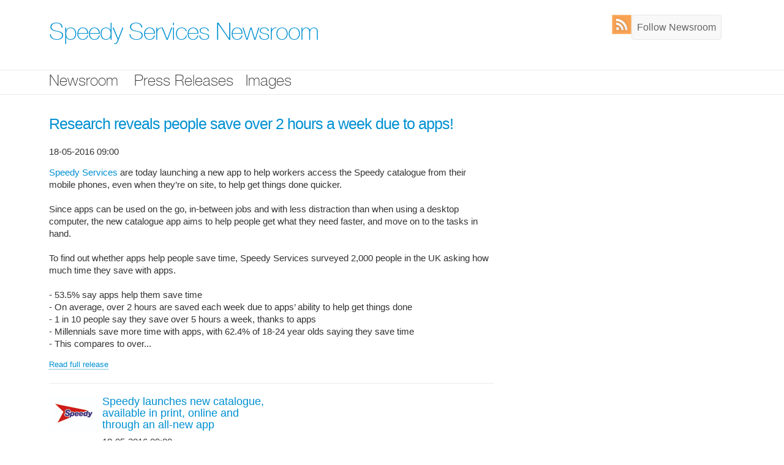

--- FILE ---
content_type: text/html; charset=UTF-8
request_url: https://pressreleases.responsesource.com/newsroom/SpeedyServices/
body_size: 5077
content:
<!DOCTYPE html>
<!--[if lt IE 7]>      <html class="no-js lt-ie9 lt-ie8 lt-ie7"> <![endif]-->
<!--[if IE 7]>         <html class="no-js lt-ie9 lt-ie8"> <![endif]-->
<!--[if IE 8]>         <html class="no-js lt-ie9"> <![endif]-->
<!--[if gt IE 8]><!--> <html class="no-js"> <!--<![endif]-->


<head>
    <meta charset="utf-8">
    <meta http-equiv="X-UA-Compatible" content="IE=edge,chrome=1">
    <title>Speedy Services Newsroom Speedy Services Newsroom</title>
	
	<!-- Mobile viewport optimized: h5bp.com/viewport -->

  	<meta name="viewport" content="width=device-width, initial-scale=1">

	<!-- humans -->
	<link rel="author" href="//static.responsesource.com/humans.txt" />

	<!-- apple touch icon -->
	<link rel="apple-touch-icon" href="//static.responsesource.com/apple-touch-icon.png">

	<!-- favico -->
	<link rel="shortcut icon" href="//static.responsesource.com/favicon.ico" />
	
	<meta name="description" content="View all press releases submitted by Speedy Services through the ResponseSource Press Release Wire" />
	<meta name="keywords" content="Speedy Services, newsroom, news room, press room, press releases, press release distribution, journalist enquiries, media requests, editorial requests" />	
	<meta name="robots" content="index,follow" />
	<link type="text/plain" rel="author" href="/humans.txt" />
	<meta name="verify-v1" content="kJcnqttG1nMG+YvoqWbT7cIXCp4psz//l4aVVqveX0E=" />
	<meta name="google-site-verification" content="Ht7kuzxSozjtdw5LTD8-Rxzar1X3_-xAwi-ckGD-aAw" />
	<meta name="msvalidate.01" content="51B2158E32A4DC1B800C87B0F3CA1A0B" />
	<meta name="y_key" content="017bc5d88e796965" /> 
	
		<meta name="twitter:card" content="website">
	<meta name="twitter:site" content="@RSreleases">
	<meta name="twitter:title" content="Speedy Services">
	<meta name="twitter:description" content="Speedy Services is powered by ResponseSource.">
	<meta property="og:title" content="Speedy Services" >
	<meta property="og:type" content="website" >
	<meta property="og:url" content="https://pressreleases.responsesource.com/newsroom/SpeedyServices">
	<meta property="og:description" content="Speedy Services is powered by ResponseSource.">
	<meta property="og:site_name" content="ResponseSource Press Release Wire">


	<!--[if gt IE 8]><!-->
	<style>
		html { margin-left: auto !important; }
	</style>
	<!--<![endif]-->

	<!--  Needed for iframes -->
	<base target="_parent" />
	
		
	<link rel="canonical" href="https://pressreleases.responsesource.com/newsroom/SpeedyServices/"/>
	
	<link rel="stylesheet" href="//static.responsesource.com/css/fonts/fonts_master.css?cb=20260901" />
	<link rel="stylesheet" href="/css/newsrooms/newsroom_master.php?compid=48928&amp;mod=" />
	<!-- The 1140px Grid - http://cssgrid.net/ -->
	<!--<link rel="stylesheet" href="/core-css/newsrooms/1140.css" type="text/css" media="screen" />-->
	<link rel="stylesheet" href="//static.responsesource.com/css/newsrooms/arby_grid_2.css" type="text/css" media="screen" />
	<!-- 1140px Grid styles for IE -->
	<!--[if lte IE 9]><link rel="stylesheet" href="//static.responsesource.com/css/newsrooms/ie.css" type="text/css" media="screen" /><![endif]-->
	
	<!-- for responsive popups -->
	<link rel="stylesheet" href="//static.responsesource.com/assets/js/package/magnific-popup/dist/magnific-popup.css" />

    <!-- for qtips -->
    <link rel="stylesheet" type="text/css" href= "//static.responsesource.com/assets/js/package/qtip2/dist/jquery.qtip.css" />

    <link rel="stylesheet" style="text/css" href="//static.responsesource.com/css/gen_mobile.css?cb=20260901" />
    
	<script src="//static.responsesource.com/js/vendor/modernizr/modernizr-2.6.2-respond-1.1.0.min.js?cb=20260901"></script>


	<!-- JQUERY -->
	<!-- ++++++++++++++++++++++++++++++++++++++++++++++++++++++++++++ -->
    <script src="//static.responsesource.com/assets/js/package/jquery/dist/jquery.min.js"></script>
    <script src="//static.responsesource.com/assets/js/package/jquery-migrate/dist/jquery-migrate.min.js"></script>
    <script src="//static.responsesource.com/assets/js/package/jquery-ui-dist/jquery-ui.min.js"></script>

	<!-- common JS | core -->
	<script src="//static.responsesource.com/js/core_functions.js?cb=20260901"></script>

	<script src="//static.responsesource.com/js/functions.js?cb=20260901"></script>
	<script src="//static.responsesource.com/js/ga_events.js?cb=20260901"></script>
	<script src="/js/event_log.js?cb=20260901"></script>
	
	<!-- qtip | tooltips -->
	<script src="//static.responsesource.com/assets/js/package/qtip2/dist/jquery.qtip.js"></script>

	<script type="text/javascript" src="//static.responsesource.com/assets/js/package/magnific-popup/dist/jquery.magnific-popup.min.js"></script>
	
	<!--[if lt IE 9 ]>
	<script src="//static.responsesource.com/js/respond.min.js?cb=20260901"></script>
	<![endif]-->
	
				
	<script>
		$(document).ready(function(){
			
			$('html').removeClass('no-js').addClass('js');
   
   			// set up lists for equalising
    		$(".equalizer").equalHeights();	

		});
	</script>
	
	
	
	
	<!-- Start RSS auto discovery -->
		<link rel="alternate" type="application/rss+xml" title="RSS feed for Speedy Services" href="https://pressreleases.responsesource.com/rssfeeds/feed.php?cid=48928" />
	<!-- End RSS auto discovery -->

    <!-- GOOGLE TAG MANAGER START
//////////////////////////////////////////////// -->

    <script>(function(w,d,s,l,i){w[l]=w[l]||[];w[l].push({'gtm.start':
    new Date().getTime(),event:'gtm.js'});var f=d.getElementsByTagName(s)[0],
    j=d.createElement(s),dl=l!='dataLayer'?'&l='+l:'';j.async=true;j.src=
    'https://www.googletagmanager.com/gtm.js?id='+i+dl;f.parentNode.insertBefore(j,f);
    })(window,document,'script','dataLayer','GTM-W3NCVFG');</script>



<!-- END GOOGLE TAG MANAGER
//////////////////////////////////////////////// -->



	<script>
	    (function(h,o,t,j,a,r){
	        h.hj=h.hj||function(){(h.hj.q=h.hj.q||[]).push(arguments)};
	        h._hjSettings={hjid:291481,hjsv:5};
	        a=o.getElementsByTagName('head')[0];
	        r=o.createElement('script');r.async=1;
	        r.src=t+h._hjSettings.hjid+j+h._hjSettings.hjsv;
	        a.appendChild(r);
	    })(window,document,'//static.hotjar.com/c/hotjar-','.js?sv=');
	</script>


    	  
</head>

<body id="NEWSROOM_HOME" class="ELITE NAV_WIDE footer_wide">

    <!-- GOOGLE TAG MANAGER (noscript) 
//////////////////////////////////////////////// -->

<noscript><iframe src="https://www.googletagmanager.com/ns.html?id=GTM-W3NCVFG"
height="0" width="0" style="display:none;visibility:hidden"></iframe></noscript>

<!-- END GOOGLE TAG MANAGER (noscript) 
//////////////////////////////////////////////// -->

	<div class="mobile_wrapper">

	<a id="top"></a>

	<a class="visuallyhidden" href="#main_content">Skip nav</a>
	
		<!-- html5 semantic element -->
		<header>
			
				
			<!-- start of HEADER -->
			<div class="header top txt_logo clearfix">
			
				<div class="ag_container clearfix">
			
						<div class="ag_07">

													
							<div class="newsroom_marque"> 
							<h1>
								<a href='/newsroom/SpeedyServices/' title='Newsroom logo'>
									Speedy Services Newsroom
								</a>
							</h1>
							</div>
							
						 							
						</div>
						
						<div class="ag_05">
							
							<div id="TOOLS">
								
	        					<ul>

	        						    	        						
										          							
          							          							
          																
																		
									    
    						  			<li class="follow">
    
    										<div class="follow-box"> 
    										        										        <a title="Follow Speedy Services Newsroom" href="https://pressreleases.responsesource.com/journ/follow.php?newsroomId=48928&rdr=https%3A%2F%2Fpressreleases.responsesource.com%2Fnewsroom%2FSpeedyServices%2F">Follow Newsroom</a>
    										                            					</div>
    										
    									</li>
          							
                                    <li class="rss logout">
                                        <a class="ir" title="Speedy Services RSS feed" href="/rssfeeds/feed.php?cid=48928">RSS</a>
                                    </li>

                                    <!-- AddThis Button BEGIN -->
                                    <li class="tools__social">
                                        <div class="addthis_toolbox addthis_default_style addthis_32x32_style" addthis:title=" - via ResponseSource.com" addthis:url="">
                                            <a class="addthis_button_facebook"></a>
                                            <a class="addthis_button_twitter"></a>
                                            <a class="addthis_button_linkedin"></a>
                                            <a class="addthis_button_whatsapp"></a>
                                        </div>
                                        <script type="text/javascript" src="https://s7.addthis.com/js/300/addthis_widget.js#pubid=ra-4e85a09d651c4002"></script>
                                    </li>
                                    <!-- AddThis Button END -->
						   	 	</ul>
					    	</div>
					    	
						</div>
					
				</div>
				
			</div>
					
						<!-- html5 semantic NAV -->
			<nav>
				<!-- fallback NAV div -->
				<div class="nav main DWP_GEN">
					
					<!-- start horizonatal nav -->
					<div class="ag_container">
					
						<!-- navigation to hold the important links -->
						<div class="ag_12">
							<ul class="clearfix">
								<li class="newsroom"><a href="/newsroom/SpeedyServices/" title="Newsroom homepage">Newsroom</a></li>
								<li class="releases"><a href="/newsroom/SpeedyServices/releases/" title="View Speedy Services press releases">Press Releases</a></li>
								<li class="images"><a href="/newsroom/SpeedyServices/images/" title="View Speedy Services press images">Images</a></li>																															</ul>
						</div>
						<!-- end navigation to hold the important links -->
					
					</div>
					<!-- end horizontal nav -->
				</div>
			</nav>
			<!-- end of HEADER -->
						
		</header>
	
		<!-- anchor used for skipping header/nav -->
		<a id="main_content" title="Start point for main content"></a>
		
		<!-- start page wrapper -->
		<div id="newsroomid_data" data-newsroomid=""></div>
		
		<div id="NEWSROOM">
		
			<div id="CONTENT" class="company container">
			
			<!-- no JS message -->
			<noscript>
				<div class="ag_22">
					<div class="redBox" style="width:auto;text-align:left;margin:10px 0;font-size:11px;padding:6px"><strong></strong></div>
				</div>
			</noscript>
			<!-- end no JS message -->
<!-- open main -->
<div id="MAIN_PAGE" class="ag_container clearfix">
	
	<!-- follow message column -->
    
	<!-- grid column main -->
    <div class="ag_08 main_col">
    	
    	<!-- ============================================================================ -->	
		<!-- PRESS RELEASES OK -->
		<section>
			
			<div id="RELEASES" class="page_bloc clearfix">
	    	
	    		    	
	    		<!-- MAIN_RELEASE -->
	        	<div id="RELEASE_main">
	        		
					<article>
					
						<div class="header clearfix"> 
							<header>  
								<h2><a href="/newsroom/SpeedyServices/release/90599/research-reveals-people-save-over-hours-a-week-due-to/">Research reveals people save over 2 hours a week due to apps!</a></h2>
							</header>
						</div>

						<div class="release_data">
		        					        			<p><time pubdate datetime="">18-05-2016 09:00</time> </p>
							<p><a href='http://speedyservices.com/' rel='nofollow' target='_blank'>Speedy Services</a> are today launching a new app to help workers access the Speedy catalogue from their mobile phones, even when they’re on site, to help get things done quicker. <br />
<br />
Since apps can be used on the go, in-between jobs and with less distraction than when using a desktop computer, the new catalogue app aims to help people get what they need faster, and move on to the tasks in hand. <br />
<br />
To find out whether apps help people save time, Speedy Services surveyed 2,000 people in the UK asking how much time they save with apps. <br />
<br />
 - 53.5% say apps help them save time<br />
 - On average, over 2 hours are saved each week due to apps’ ability to help get things done<br />
 - 1 in 10 people say they save over 5 hours a week, thanks to apps <br />
 - Millennials save more time with apps, with 62.4% of 18-24 year olds saying they save time<br />
 - This compares to over...</p>
							<a class="read_full" href="/newsroom/SpeedyServices/release/90599/research-reveals-people-save-over-hours-a-week-due-to/">Read full release</a>
					    </div>
			    	
	        		</article>
				
				</div>
				<!-- END MAIN_RELEASE -->

	  					            <ul id="RELEASE_list" class="clearfix list_reset">
	                					    <li class="clearfixlast_item">
					    <article>
					    					    	<div class="img_hold">
		        				<a href='https://mediaserver.responsesource.com/press-release/59543/SPC16+-+Logo.jpg' title='Speedy Services Logo'><img src='https://mediaserver.responsesource.com/press-release/tb_sml/59543/SPC16+-+Logo.jpg' title='Speedy Services Logo' alt='Speedy Services Logo'/></a>
		        			</div>
												<div class="data_hold">							<h4><a href="/newsroom/SpeedyServices/release/90602/speedy-launches-new-catalogue-available-in-print-online-and-through/">Speedy launches new catalogue, available in print, online and through an all-new app</a></h4>
							<p><time pubdate datetime="">18-05-2016 09:00</time></p>
						</div>					    </article>
					    </li>
						            	</ul>
     			
	            <div class="more_releases">
	            	<a href="/newsroom/SpeedyServices/releases/">View more releases</a>
	            </div>
	       		

	            
						</div>
		
		</section> 
		<!-- end PRESS RELEASES -->
		<!-- ============================================================================ --> 
        

 			
	
			<!-- ============================================================================ -->	
		<!-- Image Channel -->   
		<!-- IMAGES -->
<section>

<div id="IMAGES" class="page_bloc">
		
	<div class="header"> 
		
		<header>
			<h2>Image Channel</h2>
		</header>
		
	</div>
	
		<ul id="images" class="clearfix equalizer">

				<li class="clearfix last_item" title="View file: Speedy Services Logo">

			<article>
				
				<a href="/newsroom/SpeedyServices/release/90602" title="Speedy Services Logo">
				
					<img src="https://mediaserver.responsesource.com/press-release/tb_lrg/59543/SPC16+-+Logo.jpg" />
			
				</a>
			
			</article>
		</li>
				
	</ul>	
		
	
</div>

</section>
<script src="/js/mediabank_manager.js"></script>
<div id="newsroomid_data" data-newsroomid=""></div>
<!-- END IMAGES -->



		<!-- end Image Channel -->
		<!-- ============================================================================ -->
		

			
	</div>
	<!-- end main grid colmn -->

	<!-- side col -->
	<div class="ag_04 aside">
		
		<aside>
			
					
			<!-- ============================================================================ -->	
			<!-- Company Details -->
					<!-- end Company Details -->
			<!-- ============================================================================ -->	
			

				
		
		
		
	
				<!-- end Facebook feed -->
		<!-- ============================================================================ -->	
		
					
		</aside>		
		
	
	</div>
	<!-- end side col -->


</div>
<!-- close main -->

			</div>
		
		</div>
		<!-- end of page_wrapper -->
		
		<!-- BEGIN Footer Content -->
		<!-- html5 semantic element -->
		<footer>
						<!-- start of footer proper -->
			<div id="footer">
			
				<div class="ag_container clearfix">
			
					<!-- div to create centre alignment -->
					<div id="footer_inner_left" class="clearfix ag_08">
					
							<div id="FOOTER_LINKS">
							
															<ul>
																	</ul>
								
	    						 <a href="mailto:"></a>
								
								
							</div>
							
					</div>
                            
                    <div id="footer_inner_right" class="ag_04">
                                            </div>
						
				
					<!-- end div to create centre alignment -->
				
				</div>
				
			</div>
			<!-- end of footer -->
						
		</footer>
		<!-- end html5 semantic element -->
		<!-- END Footer Content -->
		
	</div>	
	<!-- for including document.ready stuff -->
		<script type="text/javascript">

		$(document).ready(function(){
			
						
					if ($('.lt-ie9').length) { 
		$("a").removeClass( "lightbox" )
		$("a").removeClass( "iframe" )
	};

	$('.lightbox').magnificPopup({
		type:'ajax',
		midClick: true
	});
			
			
		});
	
	</script>
	</body>
</html>


--- FILE ---
content_type: text/css; charset: UTF-8;charset=UTF-8
request_url: https://pressreleases.responsesource.com/css/newsrooms/newsroom_master.php?compid=48928&mod=
body_size: 10478
content:

/*=========================================================================*/
/***************************************************************************/
/*=============NEWSROOMS MAIN CSS==========================================*/
/***************************************************************************/
/*=========================================================================*/

/*=============AUTHOR: SIMON ALLIN=============*/


/*=====================================*/
/*=============CSS CONTENTS============*/
/*=====================================*/



/*

* 1 RESET
* 2 LAYOUT 
* 3 NAVIGATION
* 4 HEADINGS
* 5 LISTS
* 6 LINKS
* 7 FORMS
* 8 TABLES
* 9 TYPO 
* 10 ICONS/BUTTONS
* 11 IMAGES	
* 12 MISC

*/


/*

 * HTML5 Boilerplate
 *

 * What follows is the result of much research on cross-browser styling.

 * Credit left inline and big thanks to Nicolas Gallagher, Jonathan Neal,

 * Kroc Camen, and the H5BP dev community and team.

 *

 * Detailed information about this CSS: h5bp.com/css

 *

 * ==|== normalize ==========================================================

 */





/* 	=============================================================================
	HTML5 display definitions
	========================================================================== */

article, aside, details, figcaption, figure, footer, header, hgroup, nav, section { display: block; }
audio, canvas, video { display: inline-block; *display: inline; *zoom: 1; }
audio:not([controls]) { display: none; }
[hidden] { display: none; }


/* =============================================================================
	Base
	========================================================================== */



/*
 * 1. Correct text resizing oddly in IE6/7 when body font-size is set using em units
 * 2. Prevent iOS text size adjust on device orientation change, without disabling user zoom: h5bp.com/g
 */



html { font-size: 100%; -webkit-text-size-adjust: 100%; -ms-text-size-adjust: 100%; }
html, button, input, select, textarea { font-family: sans-serif; color: #222; }
body { margin: 0; }

/*
 * Remove text-shadow in selection highlight: h5bp.com/i
 * These selection declarations have to be separate
 * Also: hot pink! (or customize the background color to match your design)
*/



::-moz-selection { background: #fe57a1; color: #fff; text-shadow: none; }

::selection { background: #fe57a1; color: #fff; text-shadow: none; }



/* =============================================================================

   Links

   ========================================================================== */



a { color: #0090D2; text-decoration:none;  }
a:visited { color: #0090D2; }
a:hover { color: #0090D2; text-decoration:underline; }
a:focus { outline: thin dotted; }

/* Improve readability when focused and hovered in all browsers: h5bp.com/h */

a:hover, a:active { outline: 0; }

/* =============================================================================
Typography
========================================================================== */



/******************
* START YUI FONTS *
******************/

/*
YUI 3.5.1 (build 22)
Copyright 2012 Yahoo! Inc. All rights reserved.
Licensed under the BSD License.
http://yuilibrary.com/license/

*/

/**
 * Percents could work for IE, but for backCompat purposes, we are using keywords.
 * x-small is for IE6/7 quirks mode.
**/

body {
	font: 13px/1.231 "HelveticaNeue-Light", "Helvetica Neue Light", "Helvetica Neue", Helvetica, Arial, "Lucida Grande", sans-serif;
	font-weight: 300;
	*font-size:small; /* for IE */
	*font:x-small; /* for IE in quirks mode */
}



/**
  * Nudge down to get to 13px equivalent for these form elements
  */ 

select,input,button,textarea { font:99% arial,helvetica,clean,sans-serif } 

/**
 * To help tables remember to inherit
 */

table { font-size:inherit;font:100% }

/**

 * Bump up IE to get to 13px equivalent for these fixed-width elements

 */

pre,code,kbd,samp,tt { font-family:monospace;*font-size:108%;line-height:100% }



/* YUI CSS Detection Stamp */

#yui3-css-stamp.cssfonts { display: none; }



/******************

 * END YUI FONTS *

******************/











abbr[title] { border-bottom: 1px dotted; }



b, strong { font-weight: bold; }
blockquote { margin: 1em 40px; }
dfn { font-style: italic; }
hr { display: block; height: 1px; border: 0; border-top: 1px solid #ccc; margin: 1em 0; padding: 0; }
ins { background: #ff9; color: #000; text-decoration: none; }
mark { background: #ff0; color: #000; font-style: italic; font-weight: bold; }

/* Improve readability of pre-formatted text in all browsers */
pre { white-space: pre; white-space: pre-wrap; word-wrap: break-word; }
q { quotes: none; }
q:before, q:after { content: ""; content: none; }
small { font-size: 85%; }

/* Position subscript and superscript content without affecting line-height: h5bp.com/k */
sub, sup { font-size: 75%; line-height: 0; position: relative; vertical-align: baseline; }
sup { top: -0.5em; }
sub { bottom: -0.25em; }


/* =============================================================================
   Lists
   ========================================================================== */


ul, ol { margin: 1em 0; padding: 0 0 0 40px;  list-style: none; list-style-image: none; }
dd { margin: 0 0 0 40px; }
nav ul, nav ol { list-style: none; list-style-image: none; margin: 0; padding: 0; }


/* =============================================================================
   Embedded content
   ========================================================================== */
/*
 * 1. Improve image quality when scaled in IE7: h5bp.com/d
 * 2. Remove the gap between images and borders on image containers: h5bp.com/i/440
 */



img { border: 0; -ms-interpolation-mode: bicubic; vertical-align: middle; }



/*

 * Correct overflow not hidden in IE9

 */



svg:not(:root) { overflow: hidden; }





/* =============================================================================

   Figures

   ========================================================================== */



figure { margin: 0; }





/* =============================================================================

   Forms

   ========================================================================== */



form { margin: 0; }

fieldset { border: 0; margin: 0; padding: 0; }



/* Indicate that 'label' will shift focus to the associated form element */

label { cursor: pointer; }



/*

 * 1. Correct color not inheriting in IE6/7/8/9

 * 2. Correct alignment displayed oddly in IE6/7

 */



legend { border: 0; *margin-left: -7px; padding: 0; white-space: normal; }



/*

 * 1. Correct font-size not inheriting in all browsers /// ***removed

 * 2. Remove margins in FF3/4 S5 Chrome

 * 3. Define consistent vertical alignment display in all browsers

 */



button, input, select, textarea { margin: 0; vertical-align: baseline; *vertical-align: middle; }



/*

 * 1. Define line-height as normal to match FF3/4 (set using !important in the UA stylesheet)

 */



button, input { line-height: normal; }



/*

 * 1. Display hand cursor for clickable form elements

 * 2. Allow styling of clickable form elements in iOS

 * 3. Correct inner spacing displayed oddly in IE7 (doesn't effect IE6)

 */



button, input[type="button"], input[type="reset"], input[type="submit"] { cursor: pointer; -webkit-appearance: button; *overflow: visible; }



/*

 * Re-set default cursor for disabled elements

 */



button[disabled], input[disabled] { cursor: default; }



/*

 * Consistent box sizing and appearance

 */



input[type="checkbox"], input[type="radio"] { box-sizing: border-box; padding: 0; *width: 13px; *height: 13px; }

input[type="search"] { -webkit-appearance: textfield; -moz-box-sizing: content-box; -webkit-box-sizing: content-box; box-sizing: content-box; }

input[type="search"]::-webkit-search-decoration, input[type="search"]::-webkit-search-cancel-button { -webkit-appearance: none; }



/*

 * Remove inner padding and border in FF3/4: h5bp.com/l

 */



button::-moz-focus-inner, input::-moz-focus-inner { border: 0; padding: 0; }



/*

 * 1. Remove default vertical scrollbar in IE6/7/8/9

 * 2. Allow only vertical resizing

 */

textarea { overflow: auto; vertical-align: top; resize: vertical; }



/* Colors for form validity */

input:valid, textarea:valid {  }
input:invalid, textarea:invalid { background-color: #f0dddd; }


/** =============================================================================
	Tables
	========================================================================== */

table { border-collapse: collapse; border-spacing: 0; }
td { vertical-align: top; }


/** =============================================================================
	Chrome Frame Prompt
	========================================================================== */

.chromeframe { margin: 0.2em 0; background: #ccc; color: black; padding: 0.2em 0; }



/** ==|== PRIMARY STYLES ========================================================
	Author: SIMON ALLIN
	========================================================================== */


/* ============================== */
/* ! Layout for desktop version   */
/* ============================== */

body {
	color:#333333;
	}
	
	.header.top { padding: 24px 0; }

	.header.top h1 { margin: 0 0 0 0; font: lighter 297%/1.1 Helvetica35Thin,helvetica,sans-serif !important; }
	

	
	.header.top h1 { float:left; display:inline; background: #FFF; padding:12px; border-radius:8px; }	
	#NEWSROOM_LOGIN .header.top.txt_logo h1 { border:none; }

	.nav.main { height: auto; background: #FFFFFF; width:auto; }
	.NAV_WIDE .nav.main.BLACK {
		background: #464646; /* Old browsers */
		background: -moz-linear-gradient(top,  #464646 0%, #464646 50%, #292929 50%, #292929 100%); /* FF3.6+ */
		background: -webkit-gradient(linear, left top, left bottom, color-stop(0%,#464646), color-stop(50%,#464646), color-stop(50%,#292929), color-stop(100%,#292929)); /* Chrome,Safari4+ */
		background: -webkit-linear-gradient(top,  #464646 0%,#464646 50%,#292929 50%,#292929 100%); /* Chrome10+,Safari5.1+ */
		background: -o-linear-gradient(top,  #464646 0%,#464646 50%,#292929 50%,#292929 100%); /* Opera 11.10+ */
		background: -ms-linear-gradient(top,  #464646 0%,#464646 50%,#292929 50%,#292929 100%); /* IE10+ */
		background: linear-gradient(top,  #464646 0%,#464646 50%,#292929 50%,#292929 100%); /* W3C */
		filter: progid:DXImageTransform.Microsoft.gradient( startColorstr='#464646', endColorstr='#292929',GradientType=0 ); /* IE6-9 */
		-webkit-box-shadow: 3px 3px 3px #ccc;
		-moz-box-shadow: 3px 3px 3px #ccc;
		box-shadow: 3px 3px 3px #ccc;
		border-top:2px solid #333;
		border-bottom:2px solid #000;
	}
	
	.NAV_NARROW.page_bloc_style_rounded .nav.main ul { border-radius:8px; }
	.nav ul { height:auto; }
	.nav ul li { float:left; display:inline; margin:0 20px 0 0; padding: 6px 0; }
	.nav ul li a { color: #333333; text-decoration:none; font: lighter 189%/1.1 Helvetica35Thin, "HelveticaNeue-Light", "Helvetica Neue Light", "Helvetica Neue", Helvetica, Arial, "Lucida Grande", sans-serif }

	#CONTENT { padding-top:20px; line-height:160%; }
	.page_bloc {  padding: 14px; margin-bottom:40px; }
	
	.header h2, .header h1 { 
		font: lighter 189%/1.1 "HelveticaNeue-Light", "Helvetica Neue Light", "Helvetica Neue", Helvetica, Arial, "Lucida Grande", sans-serif; 
		letter-spacing: -1px; 
		margin:0 0 0 0; 
		padding-bottom: 8px;
	}
	
	.newsroom_marque { 
		float:left;
		border-style: none none solid none;	
		border-width: 0 0 1px 0;
		border-color: rgb(215, 215, 215); 
		padding: 8px; 
		background-color: #FFFFFF;  
		border-radius: 6px;
	}
	
	.aside h2 { font: lighter 189%/1.1 "HelveticaNeue-Light", "Helvetica Neue Light", "Helvetica Neue", Helvetica, Arial, "Lucida Grande", sans-serif; border-bottom: 1px solid rgb(215, 215, 215); margin:0 0 0 0; padding-bottom: 8px; letter-spacing: -1px; }
	.aside li { border-style:none none solid none; border-width: 0px 0px 1px 0px; border-color: rgb(215, 215, 215); border-color: rgba(215, 215, 215, 0.5); padding:3% 3% 3% 0; }

	
	
	h2.no_items { border-color: rgb(215, 215, 215); }
	
	.aside li a { color: #333333; }
	
	
	#MAIN_PAGE > :first-child { margin-bottom:20px; }
 
	.aside div {  }
	.aside div ul { padding-left:0; }

	#MAIN_PAGE.row { padding-top:20px; }
	
	/* for last items in list we change the border-color */
	.ELITE .last_item { border-color: rgb(215, 215, 215) !important; }
	.SPARTAN .last_item { border-color: rgb(215, 215, 215) !important; }
	.CORTANA .last_item { border-color: rgb(215, 215, 215) !important; }
	
	/* for last items in list we change the border-color */
	.first_item { border-width: 1px 0 0 0; border-style: solid ; border-color: rgb(215, 215, 215); }
	
	span.meta { color: #666; font-size:83%; }
	
	#MAIN_PAGE h2.no_items { font-weight:lighter; }
	#MAIN_PAGE h3.no_items { font-weight:lighter; }
	
	/* ============================== */
	/* ! Error Page			   	      */
	/* ============================== */
	
	.oops_bubble { border:1px solid #CCC; border-radius: 8px; background: #F7F7F7; padding: 8px; }
	
	#NEWSROOM_ERROR #MAIN_PAGE { min-height: 400px; }
	#NEWSROOM_ERROR h2 { font-size: 189%; font-weight:lighter; margin-bottom: 20px; }
	#NEWSROOM_ERROR h3 { font-size: 167%;  font-weight:lighter; }
	a.tools{
		display:block;
		width:74px;
		height:20px;
		background: transparent url(/core-css/css_core/icons/list_tools_sprite.gif) no-repeat;
		text-align: center;
		padding:64px 0 0 0;
		color:#333;
	}
	a.tools.OWNER{background-position: -592px top;}
	a.tools.OWNER:hover{background-position: -592px -74px;}
	
	/* ============================== */
	/* ! Follow newsroom	   	      */
	/* ============================== */
	
	#TOOLS ul { padding-left: 14px; }
	#TOOLS ul li {
		float:right;
		display:inline;
		background-color: #F8F8F8;
		border: 1px solid #E7E7E7;
		border-radius: 4px 4px 4px 4px;
		font-size: 16px;
		width: auto;
		font-weight: normal;
		line-height: 35px;
		margin: 0 8px 0 0;
		outline: 0 none;
		vertical-align: baseline;
		padding: 2px 8px;
	}

    #TOOLS ul li.tools__social {background-color: transparent; border-width: 0px; padding: 0px; margin: 0 2px 0 0; }
	
	#TOOLS ul li a { background-color: transparent; color: #666; }
	#TOOLS ul li.account { padding:0 0 0 0; margin-left: 4px}
	#TOOLS ul li.account a { padding:0 0 0 0; width: 34px; height:34px; background-size: cover; background: url(images/account_sprite.png) no-repeat -2px -2px; }
	#TOOLS ul li.account a:hover { background-position: center -32px; }
	
	#TOOLS {padding-right:14px;}
	#TOOLS .login.logout { margin-right: 0; }
	
	#TOOLS.custom_template ul { padding:0 }
	#TOOLS.custom_template ul li { float:left; margin: 0 8px 8px 0; }
	
	.ELITE #TOOLS.custom_template.page_bloc { margin-bottom: 0 }
	
	/*
	.CORTANA #TOOLS.custom-template { margin-left: 8px; }
	.CORTANA #TOOLS.custom-template ul li { margin: 16px 8px 16px 0px; } */

	/* ============================== */
	/* ! Releases			   	      */
	/* ============================== */
	
	#RELEASE_main { margin:0 0 20px; }
	#RELEASE_main .header h2, #RELEASE_article .header h1{ font: lighter 189%/1.1 "HelveticaNeue-Light", "Helvetica Neue Light", "Helvetica Neue", Helvetica, Arial, "Lucida Grande", sans-serif; letter-spacing: -1px; }
	#RELEASE_main .release_data {  }
	#RELEASE_main .release_img { float:left; display:inline; }
	#RELEASE_main h4 { font:lighter 153.9%/1.1 helvetica,sans-serif; }
	#RELEASE_list h4 { font:138.5%/1.1 "HelveticaNeue-Light", "Helvetica Neue Light", "Helvetica Neue", Helvetica, Arial, "Lucida Grande", sans-serif; margin:0 0 8px; padding-right: 8px; }
	#quote_box { margin-top: 10px; background: url(/core-css/css_core/open_quote.png) no-repeat scroll 8px 8px transparent; }
	#quote_box blockquote { padding: 10px 8px 10px 34px; }
	#quote_box blockquote h2 { font: lighter 197%/1.1 Helvetica35Thin, "HelveticaNeue-Light", "Helvetica Neue Light", "Helvetica Neue", Helvetica, Arial, "Lucida Grande", sans-serif; padding:8px 16px 0 4px; }
	
	#RELEASE_info h2 { border-bottom: none; }
	#RELEASE_share .addthis_toolbox { padding-top: 14px; }
	
	ul#RELEASE_list { 
		padding: 20px 0; 
		border-style: solid none; 
		border-width: 1px 0; 
		border-color: rgb(215, 215, 215);  
		border-color: rgba(215, 215, 215, 0.5);  
	}
	
	#NEWSROOM_HOME ul#RELEASE_list { clear:both; border-bottom: 1px solid rgb(215, 215, 215); }



	.read_full { color#0090D2; border-bottom: 1px dotted #0090D2; font-size: 100%;}
	.read_full:hover, .read_full:visited { color:#0090D2; text-decoration:none;}

	
	ul#RELEASE_list p.attatchments { margin-top:8px; }
	
	/* specific to releases page */
	#NEWSROOM_RELEASES ul#RELEASE_list { padding: 0 0 0 0; border-bottom:none; }
	#NEWSROOM_RELEASES ul#RELEASE_list li { float:none; width:100%; padding:20px 0; background:transparent; border-style: none none solid none; border-width:0 0 1px 0; border-color: rgb(215, 215, 215); border-color: rgba(215, 215, 215, 0.5); }
	#NEWSROOM_RELEASE .aside #RELEASE_actions li { border-bottom:none; }
	
	ul#RELEASE_list li { float:left; width:50%; padding:0 0 0 0; background:transparent; }
	ul#RELEASE_list img { float:left; margin-right:8px; }
	
	#RELEASE_list .img_hold, #RELEASE_list .data_hold { float:left; }
	.media_item .img_hold, .media_item .data_hold { float:left; }
	
	#NEWSROOM_RELEASES ul#RELEASE_list .img_hold { width: 12%; margin-right: 1%; }
	#NEWSROOM_RELEASES ul#RELEASE_list .data_hold { width: 87%; }
	#NEWSROOM_HOME ul#RELEASE_list .img_hold { width: 22%; margin-right:2% }
	#NEWSROOM_HOME ul#RELEASE_list .data_hold { width: 76%; }
	
	.media_item ul#RELEASE_list .img_hold { width: 24%; }
	.media_item ul#RELEASE_list .data_hold { width: 76%; }
	
	#RELEASE_main .release_data img { float:left; margin-right: 14px; }
	.release_data p { margin: 14px 0; }
	#RELEASES p { font-size: 116%;  } 
	
	.more_releases { float:right; padding:6px; border-style: solid; border-width:0px 0px 1px 1px; border-color: rgb(215, 215, 215); }
	.more_releases a { }
	.more_releases a:hover { text-decoration:none; }
	
	#RELEASE_main_media { max-width:300px; float:left; margin: 0 12px 12px 0; } 
	
	/* mime type variants */
	span.attatchment{color:#333333; padding:2px 4px 2px 16px; margin-top: 6px; background:transparent url(images/paper_clip.gif) no-repeat 3px 4px; font-size:93%; }

	/* ============================== */
	/* ! About Newsroom		   	      */
	/* ============================== */
		
	#NEWSROOM_about p { font: lighter 157%/1.2 Helvetica35Thin, "HelveticaNeue-Light", "Helvetica Neue Light", "Helvetica Neue", Helvetica, Arial, "Lucida Grande", sans-serif; border-style:solid; border-width: 1px; border-color: rgb(215, 215, 215); padding:8px; }	
	#NEWSROOM_RELEASE #NEWSROOM_about { /* padding: 10px 10px 10px 10px;  border-style:none solid solid solid; border-width: 0px 1px 1px 1px; border-color: rgb(215, 215, 215); */ }
	#NEWSROOM_RELEASE #NEWSROOM_about p { font: 100%/1.5 "HelveticaNeue-Light", "Helvetica Neue Light", "Helvetica Neue", Helvetica, Arial, "Lucida Grande", sans-serif; border:none; padding: 0 0 0 0; }
	
	/* ============================== */
	/* ! Icons				   	      */
	/* ============================== */
	
	.icon { width:34px; height:22px; background: url(images/details_icon_sprite.png) center 3px no-repeat transparent; }
	.icon.phone { background-position: center -113px; }
	.icon.website { height: 25px;background-position: center -228px; }
	.icon.address { height: 35px;background-position: center -341px; }
	
	.icon.more { float:right; width: 20px; height:20px; background: url(images/more_icon.png) no-repeat; margin-left:4px; }
	 a:hover .icon.more { background-position: left -20px;  }
	 
	.social_link { display:block; width:auto; min-height:34px; background: url(images/social_sharing_sprite.png) no-repeat left top; padding: 6px 0 0 44px; color:#333; }
	.social_link.twitter {  }
	.social_link.youtube { background-position: left -140px; }
	.social_link.facebook { background-position: left -280px; }
	.social_link.linkedin { background-position: left -420px; }
	.social_link:hover { text-decoration:none; color: #333; }
	
	a.share_icon {
		display:block;
		width:auto; 
		height:33px;
		padding:15px 0 0 60px;
		background: transparent url(/core-css/css_core/icons/share_sprite_trans.png) no-repeat;
	}
	
	a.share_icon.email{background-position: left -108px;}
	a.share_icon.email:hover{background-position: left -162px;}
	a.share_icon.printer{background-position: left -216px;}
	a.share_icon.printer:hover{background-position: left -270px;}
	a.share_icon.pdf{background-position: left -324px;}
	a.share_icon.pdf:hover{background-position: left -378px;}
	a.share_icon.send{background-position: left -432px;}
	a.share_icon.send:hover{background-position: left -486px;}
	a.share_icon.rss{background-position: left -540px;}
	a.share_icon.rss:hover{background-position: left -594px;}
	
	#TOOLS li.rss { padding: 2px; background:#FAA353; border-color: #FCCB9E; margin-right:0px; height: 26px; width: 26px; border-radius: unset;}
	li.rss a { display:block; width: 35px; background: url(images/rss_icon.png) no-repeat; background-size: contain;
    height: 26px; height: 26px}
    #TOOLS li.account {border-radius: unset; width: 30px; height: 30px; background-position: center; }

	.css_success { clear:both; background:#fff url(/core-css/css_core/icons/success_tick.gif) no-repeat 10px center; }
    .css_success h4 { color: #62A442; padding: 10px 10px 10px 70px; margin:0 0 14px 0; font-size:138.58%; font-weight: lighter; }
    .css_fail { clear:both; background:#fff url(/core-css/css_core/icons/fail_x.gif) no-repeat 10px center; }
    .css_fail h4 { color: #ff0033; padding: 10px 10px 10px 70px; margin:0 0 14px 0; font-size:138.58%; font-weight: lighter; }
		
	/* ============================== */
	/* ! Information		   	   	  */
	/* ============================== */
	
	.label { float:left; width: 20%; }
	.info { float:right; width: 80%; }
	
	/* ============================== */
	/* ! Video/Image List		   	  */
	/* ============================== */
	
	#IMAGES .header h2 { border-bottom: none; } 
	#VIDEOS h3, #IMAGES h3 { font:138.5%/1.1 "HelveticaNeue-Light", "Helvetica Neue Light", "Helvetica Neue", Helvetica, Arial, "Lucida Grande", sans-serif; margin:0 0 8px; }
	#VIDEOS img { float:left; margin:0 auto; width:30%; }
	#IMAGES li, #VIDEOS li { padding: 0 0 0 0; margin-bottom:6px; }
	#VIDEOS .video_text { float:left; width:64%; padding: 0 2%; }
	#VIDEOS li { padding: 8px 0 8px 0; border-style: none none solid none; border-width:1px; border-color: rgb(215, 215, 215); border-color: rgba(215, 215, 215, 0.5);  }
	#VIDEOS li.last_item { border-bottom: none; }
	#IMAGES img { max-height: 200px; border-style: solid; border-weight: 1px; border-color: rgb(215, 215, 215); border-color: rgba(215, 215, 215, 0.5); }
	#IMAGES ul {  border-bottom: 1px solid rgb(215, 215, 215); border-top: 1px solid rgb(215, 215, 215); padding-top:6px; }
	#VIDEOS ul {  border-bottom: 1px solid rgb(215, 215, 215); border-top: 1px solid rgb(215, 215, 215); padding: 6px 0 0 0; }

	#IMAGES li { width:auto; float:left; padding: 0 0 0 0; margin-right:1%; }
	#IMAGES li.last_item { margin-right:0; border-color: rgb(215, 215, 215) !important; }
		
	#IMAGES .text h3 { padding: 10px 0 3px 0; margin: 0 0; line-height:1.2; }
	#uploaded_images { margin-bottom:20px; }
	
	/* ============================== */
	/* ! Documents Channel		   	  */
	/* ============================== */
	
	<!--#DOCUMENTS ul { padding:8px; border:1px solid  rgb(215, 215, 215); border-radius: 8px; margin:0 0 20px 0; }-->
	#DOCUMENTS ul { margin:0 0 20px 0; border-top: 1px solid  rgb(215, 215, 215); border-bottom: 1px solid  rgb(215, 215, 215); padding:0 0 0 0; }
	
	#DOCUMENTS ul li { border-style: none none solid none; border-weight: 1px; border-color: rgb(215, 215, 215); border-color: rgba(215, 215, 215, 0.5); padding: 0 0 0 0; }
	#DOCUMENTS ul li.last_item { border-bottom: none; }
	
	#DOCUMENTS h3 { float:left; padding: 8px; font:138.5%/1.1 "HelveticaNeue-Light", "Helvetica Neue Light", "Helvetica Neue", Helvetica, Arial, "Lucida Grande", sans-serif; margin:0 0 0 0; padding-right: 8px; }
	#DOCUMENTS .doc_mime {
	    border-right:solid 1px rgb(215, 215, 215);
	    color: #333333;
	    display: inline;
	    float: left;
	    padding: 8px;
	    width:28px;
	    text-transform: uppercase;
    }
    .doc_date { float:right; padding:8px 0 8px 8px; color: #333333 !important;  }
    .doc_date a { color: #333333; } 
	
	/* ============================== */
	/* ! Contacts list			   	  */
	/* ============================== */
	
	#CONTACTS h2 a { color: #333333; }
	
	.aside #CONTACTS ul li {  border-bottom: none; padding:0 0 0 0; } 
	.bloc_color #CONTACTS ul { background: #F8F8F8; border-bottom: 1px solid #E7E7E7; }
	
	#CONTACTS ul h4 { font: lighter 153.9% "HelveticaNeue-Light", "Helvetica Neue Light", "Helvetica Neue", Helvetica, Arial, "Lucida Grande", sans-serif ; margin: 6px 0 10px 0; float:left; width:250px; }
	#CONTACTS ul li a.tools { float:right; display:inline; }
	#NEWSROOM_CONTACTS #CONTACTS ul { width:45%; float:left; padding:8px; border:1px solid rgb(215, 215, 215); border-radius: 8px; margin:20px 2.5% 0 0; }
	#CONTACTS ul { width:45%; float:left; margin:0 2.5% 0 0; padding: 20px 0; border-style: none none solid none; border-width:0 0 1px 0; border-color: rgb(215, 215, 215); border-color: rgba(215, 215, 215, 0.5); }
	#NEWSROOM_CONTACTS #CONTACTS.single ul { width:auto; margin-right: 0;  }  
	#CONTACTS ul.first_item { clear:both; }
	#CONTACTS ul.last_item { margin-right:0; }
	#CONTACTS ul li { margin-bottom: 6px; }
	#CONTACTS ul li .label { float:left; width: 25%; marign-right:1%; }
	#CONTACTS ul li .data { float:right; width: 74%; word-wrap: break-word; }
	span.NA { color:#ccc; }

 	#CONTACTS .img_hold { overflow: hidden; height: 72px; margin-top: 3px; margin-right:1%; float: left; width: 25% }
	#CONTACTS .img_hold img { float: left; } 
	#CONTACTS .data_hold { float: right; width: 74%; }
	
	.aside #CONTACTS ul { display:block; float:none; width:auto; margin-right:0; }
	
	#NEWSROOM_RELEASE #CONTACTS ul {  }
	#NEWSROOM_CONTACTS #CONTACTS ul.last_item { margin-right:0; }
	
	/* ============================== */
	/* ! Tag Cloud				   	  */
	/* ============================== */
	
	.tag_cloud_inner { padding: 6px; border-style:solid none; border-color: rgb(215, 215, 215); border-width:1px 0; }
	.tag_cloud_inner a { 
		margin: 3px 3px ;
		float:left;
		display:inline;
		white-space: normal;
		white-space: pre;           /* CSS 2.0 */
		white-space: pre-wrap;      /* CSS 2.1 */
		white-space: pre-line;      /* CSS 3.0 */
		white-space: -pre-wrap;     /* Opera 4-6 */
		white-space: -o-pre-wrap;   /* Opera 7 */
		white-space: -moz-pre-wrap; /* Mozilla */
		white-space: -hp-pre-wrap;  /* HP Printers */
		/* word-wrap: break-word;       IE 5+ */
		white-space: normal\9; }
	
	/* ============================== */
	/* ! Social Media Gen		   	  */
	/* ============================== */
	
	aside .social_media a { color: #0090D2; }
	.social_media h2 a { color: #333333; }
	
	/* ============================== */	
	/* ! Facebook				   	  */
	/* ============================== */
	
	#FACEBOOK li { padding:10px 0; }
	
	/* ============================== */
	/* ! YouTube				   	  */
	/* ============================== */
	
	 #YOUTUBE .img_hold { overflow: hidden; height: 72px; margin-top: 3px; float: left; width: 45% }
	 #YOUTUBE .img_hold img { float: left; margin-right: 8px; margin-top: -12px; height: 96px;  } 
	 #YOUTUBE .data_hold { float: right; width: 54%; padding-left:1%; }
	
	/* ============================== */
	/* ! LOGIN				   	  */
	/* ============================== */
	
	#NEWSROOM_FOLLOW .header h2 { border-bottom:none; }
	#NEWSROOM_FOLLOW h1 {
	    border-bottom: 3px solid #CCCCCC;
	    display: block;
	    font-size: 28px;
	    line-height: 36px;
	    margin-bottom: 30px;
	    padding: 10px 0;
	}
	
	.login_box {
	    background: none repeat scroll 0 0 #F5F9FA;
	    border: 1px solid #E4ECEE;
	    border-radius: 4px 4px 4px 4px;
	    margin-bottom: 30px;
	    padding: 15px 20px 20px;
	}
	.login_box li { margin: 0 0 10px; 0; padding: 0 0 0 0 !important;}
	.login_box label { float:left; width:30%; }
	.login_box input, .login_box .input  { float:right; width:50%; padding:6px; height:auto; }
	.login_box .input input { padding: 0 0 0 0; }
	.login_box input.submit { width:auto; padding-left:50px; padding-right:50px;}
	.login_box input.checkbox { float:left; text-align:left; width:auto; }
	
	#LOGIN p, #CREATE p { margin-top: 10px; margin-bottom: 10px; }
	
	p.small-text{ font-size: 93%; } 
	p.login_about{ margin-top:20px; margin-bottom:10px; width:80%; font-size:108%; } 
	p.forgot{ font-weight: bold; } 
	p.login_error{ color: red; } 
		
	/* ============================== */
	/* ! Customise Layouts	  	      */
	/* ============================== */
	
		/* ============================== */
		/* ! ELITE				   	      */
		/* ============================== */
			
		body.ELITE { background-color: #FFFFFF; }
		.ELITE .header.top { border-bottom: 1px solid #E7E7E7; }
		.ELITE.NAV_NARROW .header.top { border-bottom:none; }
		.ELITE .header.top h1 { border:none; padding-left:0; padding-right:0; }
		.ELITE .ag_08 .page_bloc { padding-left:0; }
		
		.ELITE .newsroom_marque { padding:0 0 0 0; border: none; }
		
		.ELITE.NAV_WIDE .nav.main { border-bottom: 1px solid #E7E7E7; border-left-width: 0; border-right-width: 0; }	
		.ELITE.NAV_WIDE .nav.main li { background: none; }
		.ELITE.NAV_WIDE .nav.main li.newsroom { padding:6px 6px 6px 0; }
		
		.ELITE .ag_08.main_col li { background:transparent; }
		.ELITE .aside div ul li {  }
		
		.ELITE li { padding-left: 6px; border-width:1px; border-color: rgb(215, 215, 215); border-color: rgba(215, 215, 215, 0.5); }
		
		/* specific styles for NAV_NARROW */
		.ELITE.NAV_NARROW .nav.main { background: transparent; }	
		.ELITE.NAV_NARROW .nav.main ul li {
			padding:6px;
			margin-right: 6px;
			border-style: solid;
			border-width: 1px;
			border-color: rgb(215, 215, 215);
			border-radius: 4px;
			background: #FFFFFF;
		}
		
		
		/* ============================== */
		/* ! SPARTAN			   	      */
		/* ============================== */
			
		body.SPARTAN { background-color: #FFFFFF }
		.SPARTAN #MAIN_PAGE.ag_container { background: #FFFFFF; }
		
		.SPARTAN.NAV_WIDE .newsroom_marque { padding:0 0 0 0; border: none; }
		
		/* grid container margin overide */
		.SPARTAN.NAV_NARROW .header.top .ag_07 { width: 57.4561403508772% ; margin:0 0.8771929824561404% 0 0; }
		.SPARTAN.NAV_NARROW .header.top .ag_05 { width: 40.78947368421053%; margin:0 0 0 0.8771929824561404% ; }
		.SPARTAN .header.top .ag_12 { width:100%; margin:0 0 0 0; }
		
		.SPARTAN.NAV_WIDE .header.top h1 { margin-left: 14px; }
		.SPARTAN.NAV_WIDE #TOOLS { padding-right: 14px; }
		.SPARTAN #TOOLS { padding-right: 0; }
		
		.SPARTAN #CONTENT { padding-top: 0; }
		.SPARTAN #CONTENT #MAIN_PAGE { padding-top: 20px; }
			
			/* ============================== */
			/* ! Nav Tab for spartan	 	  */
			/* ============================== */
			
			/* grid container margin overide */
			.SPARTAN .nav.main .ag_12 { width:100%; margin:0 0 0 0; }
			
			.SPARTAN .nav.main li { float: left;  margin:0 4px 0 0; padding: 6px; }
			.SPARTAN.NAV_WIDE .nav.main li a { color: #333333; }
				
			/* select tabs */
			.SPARTAN .nav.main li { background: rgba(255,255,255,0.5); }
			#NEWSROOM_HOME.SPARTAN .nav.main li.newsroom { background:  #FFFFFF; }
			#NEWSROOM_RELEASES.SPARTAN .nav.main li.releases { background:  #FFFFFF; }
			#NEWSROOM_IMAGES.SPARTAN .nav.main li.images { background:  #FFFFFF; }
			#NEWSROOM_VIDEOS.SPARTAN .nav.main li.videos { background:  #FFFFFF; }
			#NEWSROOM_DOCS.SPARTAN .nav.main li.contacts { background:  #FFFFFF; }
			#NEWSROOM_CONTACTS.SPARTAN .nav.main li.contacts { background:  #FFFFFF; }
		
			/* nav narrow */
			.SPARTAN.NAV_NARROW .header.top h1 { padding: 8px; background-color: #FFFFFF;  border-radius: 6px; }
			.SPARTAN.NAV_NARROW .header.top .newsroom_marque {  } 
			.SPARTAN.NAV_NARROW .nav.main { background: transparent; }
			
			/* nav wide -- remove tabs */
			.SPARTAN.NAV_WIDE .nav.main ul { padding-left: 22px; }
			.SPARTAN.NAV_WIDE .nav.main li { background: transparent !important; padding: 10px 12px 10px 0; }
			
			/* Make header white */
			.SPARTAN.NAV_WIDE .header.top .ag_container { background: #FFFFFF;  padding-top:24px; padding-bottom:24px;} 
			.SPARTAN.NAV_WIDE .header.top { padding-top:0; padding-bottom:0; }
			
			/* remove line from logo */
			.SPARTAN.NAV_WIDE .header.top h1 { border-bottom: none; }
			
		/* ============================== */
		/* ! CORTANA					  */
		/* ============================== */
		
		.CORTANA {  }
		.CORTANA #CONTENT { padding-top: 26px;  }
		
		body.CORTANA { background: #FFFFFF; }
		
		.CORTANA .header.top h1 { padding: 8px; background-color: #FFFFFF;  border-radius: 6px; }
		.CORTANA .page_bloc { background: #FFFFFF; border-radius: 6px; border-bottom: 1px solid #D7D7D7 }
		.CORTANA .ag_08 .page_bloc { margin-right: 0px; }
		.CORTANA .ag_04 .page_bloc { margin-left: 8px;  }
		.CORTANA .aside .page_bloc { background: #FFFFFF; }
		.CORTANA #FOLLOW_NEWSROOM.page_bloc { background: transparent; padding:0 0 0 0; }
		.CORTANA .more_releases { border-width:0 0 0 0; padding:6px 0 0 0; }
		.CORTANA .aside li { background:transparent; }
		
		/* grid container margin overide */
		.CORTANA .nav_tabs .nav.main .ag_12 { width:100%; margin:0 0 0 0; } 
		
		.CORTANA #NEWSROOM_about p { border:none; padding:4px; }
		
			/* ============================== */
			/* ! Nav for cortana		 	  */
			/* ============================== */
			
			.CORTANA .nav.main li { padding: 8px; }
			.CORTANA.NAV_WIDE .nav.main { background: #FFFFFF; }
			.CORTANA.NAV_NARROW .nav.main { background: transparent; }
			.CORTANA.NAV_NARROW .nav.main li {
				background: #FFFFFF;
				border-radius:8px; 
				margin-right:10px;
			}
		
		/* ============================== */
		/* ! FLOOD						  */
		/* ============================== */
	
	/* ============================== */
	/* ! Page background Style  	  */
	/* ============================== */
	
	.content_color #MAIN_PAGE { padding-top:20px; }
	.content_color #CONTENT { padding-top:0; }
	.content_color.cc_white #CONTENT .row {  }
	
	
	/* ============================== */
	/* ! bloc background Style  	  */
	/* ============================== */
	

	/* ============================== */
	/* ! Shadows				  	  */
	/* ============================== */
	
	.bloc_style_shadow #CONTENT .page_bloc {  box-shadow:0 0 8px rgba(0, 0, 0, 0.1); }
	
	/* ============================== */
	/* ! Pagination Styling   		  */
	/* ============================== */
	
	ul.pagination { padding:10px 0; }
	
	.pagination li{
		border-style: solid;
		border-width: 1px;
		border-color: rgb(215, 215, 215);
		border-color: rgba(215, 215, 215, 0.5);
		display:inline;
		float:left;
		margin:0 3px 0 0;
		padding:0;
		text-align:center;
	}

	.pagination li.current_page{
		width:14px;
		height:14px;
		padding:8px;
		color:#333; 
		border:2px solid #666;	
	}

	.pagination a{
		float:left;
		display:inline;
		width:16px;
		height:16px;
		padding:8px;
		background:none;
		color:#333;
		font-size: 100%;
		text-decoration:none;
	}

	.pagination.days li, .pagination.months li, .pagination.years li { margin:10px; }
	.pagination.days a, .pagination.months a, .pagination.years a { width:auto; }

	#pagination_pages {
		font-size:85%;
		color:#333;
		border:none;	
		position:relative;
		padding:9px 0 0 0;	
	}
	
	span.paginate_button, span.paginate_active { 
		float:left;
		display:inline;
		width:auto;
		height:16px;
		padding:8px 12px;
		background:none;
		color:#333;
		border:1px solid #CCCCCC;
		margin-right:3px;
		cursor: pointer;
	}

	.previous.paginate_button, .next.paginate_button, .first.paginate_button, .last.paginate_button { width:auto; background-color:#F1EFEB; }
	span.paginate_active { border:2px solid #666; }

	/* ============================== */
	/* ! Footer Styling   			  */
	/* ============================== */
	
	#footer { color: #333333 }
	#footer a { color: #333333 }
	.footer_wide #footer {  background: #E7E7E7; padding:20px 0; } 
	#footer_inner_left li { background: transparent; }
	#footer_inner_left #USEFULL_LINKS li a { font-size: 116%; padding:8px 0 8px 30px; color: #333;}
	#footer_inner_right img { float:left; padding-left: 14px;  }
	.footer_narrow .footer .twelvecol {  background: #E7E7E7; }
	
	#FOOTER_LINKS ul { margin-bottom:20px; }
	#FOOTER_LINKS ul li { padding-left:0; }
	#FOOTER_LINKS ul li a { display:block; padding:4px 0 4px 30px; background: url(images/external_link.gif) no-repeat left center; font-size:116%; }


	/* ============================== */
	/* ! Docs Page Layout	   	   	  */
	/* ============================== */
	
	.media_item { text-align: center; background-color: #FFF; width: 232px; display: inline-block; margin: 0 10px 15px 0; }
	.media_item.last_media_item { margin-right: 0; }


/* ============================= */
/* ! Layout for mobile version   */
/* ============================= */

@media handheld, only screen and (max-width: 767px) {

	body {
		font-size: 12px; -webkit-text-size-adjust: none;
	}
	
	.mobile_wrapper { padding: 0 10px; }
	.newsroom_marque { float:none; }
	.header.top { padding: 10px 0; }
	
	#TOOLS { float:none; } 
	
	.ELITE .page_bloc, SPARTAN .page_bloc { padding:0 0 0 0; }
	
	.header.top.txt_logo h1 { border-radius:0; float:none; display:block; } 
	
	/* ============================== */
	/* ! NAV styling			 	  */
	/* ============================== */
	
	.SPARTAN .nav.main li { float:none; display:block;  clear:both; margin-right:0; }
	.SPARTAN .nav.main li a { }

	.CORTANA .nav.main { border-radius:8px; }
	.CORTANA .ag_04 .page_bloc { margin-left:0; }
	
	#TOOLS ul { padding-left: 0; }
	#TOOLS ul li { border:none; float:left; font-size: 100%; margin-right:4px; padding:0 0 0 0; background: transparent; border-radius:0;    }
	#TOOLS li.rss { background:transparent; padding: 0 0 0 0; margin-right:4px; }
	#TOOLS ul li.rss a, #TOOLS ul li.account a { width: auto; height: auto; background-image:none; text-indent: 0; margin-right:4px; }
	
	.SPARTAN.NAV_NARROW .header.top .ag_07 { width:100%; }
	.SPARTAN.NAV_NARROW .header.top .ag_05 { width:100%; }
	
	/* ============================== */
	/* ! Low prority content hides 	  */
	/* ============================== */
	
	#TAG_CLOUD { display:none; }
	#LINKEDIN { display:none; }		
	
	/* ============================== */
	/* ! Images/Videos Styling 		  */
	/* ============================== */
	
	#IMAGES ul { padding-top: 6px; }
	
	/* ============================== */
	/* ! Releases Styling	  		  */
	/* ============================== */
	
	ul#RELEASE_list li { float:none; width:100%; }
	
	#NEWSROOM_RELEASES ul#RELEASE_list .img_hold { display:none; }
	#NEWSROOM_RELEASES ul#RELEASE_list .data_hold { width:100%; }
	
	/* ============================== */
	/* ! contacts Styling	  		  */
	/* ============================== */
	
	#CONTACTS ul li .label { float:left; width: 20%; }
	#CONTACTS ul li .data { float:right; width: 80%; }
	
	#NEWSROOM_CONTACTS #CONTACTS ul { width: 95%; }
	#NEWSROOM_CONTACTS #CONTACTS ul li .label { float:left; width: 30%; }
	#NEWSROOM_CONTACTS #CONTACTS ul li .data { float:right; width: 70%; }
	
	/* ============================== */
	/* ! Navigation Styling  		  */
	/* ============================== */
	
	.nav.main { height: auto; padding:0 0 0 0;}
	.nav ul { height:auto; margin:8px 0; }
	.nav ul li { float:none; display:block; margin:0 20px 0 0; padding: 3px 0; }
	.nav ul li a { font-size: 174%;}

	/* ============================== */
	/* ! Tab Nav Style  			  */
	/* ============================== */
	.nav_tabs .nav.main ul { background: #FFF; padding:8px 16px; } 
	.nav_tabs .nav.main li { float: none; background: #FFF; margin:0 0 0 0; padding: 6px; border-bottom: solid 1px #DDDDDD; }
	
	.footer_wide #footer { padding: 10px; }
	#footer_inner_right img { padding-left:0; }
}

/* ============================= */

/* ! Layout for smaller screens  */

/* ============================= */

@media only screen and (max-width: 1023px) {

	body {
	
		/*font-size: 0.8em;

	line-height: 1.5em;
		*/
	}	
}

/* ========================================== */

/* ! Provide higher res assets for iPhone 4   */

/* ========================================== */



@media only screen and (-webkit-min-device-pixel-ratio: 2) { 


/*	.logo {
	background: url(logo2x.jpg) no-repeat;
	background-size: 212px 303px;
	}*/
}

/* ==|== media queries ======================================================
	EXAMPLE Media Query for Responsive Design.
	This example overrides the primary ('mobile first') styles
	Modify as content requires.
	========================================================================== */

@media only screen and (min-width: 35em) {
	/* Style adjustments for viewports that meet the condition */
}



/* ==|== non-semantic helper classes ========================================

   Please define your styles before this section.

   ========================================================================== */

/* For image replacement */
.ir { display: block; border: 0; text-indent: -999em; overflow: hidden; background-color: transparent; background-repeat: no-repeat; text-align: left; direction: ltr; *line-height: 0; }
.ir br { display: none; }

/* Hide from both screenreaders and browsers: h5bp.com/u */	
.hidden { display: none !important; visibility: hidden; }

/* Hide only visually, but have it available for screenreaders: h5bp.com/v */
.visuallyhidden { border: 0; clip: rect(0 0 0 0); height: 1px; margin: -1px; overflow: hidden; padding: 0; position: absolute; width: 1px; }

/* Extends the .visuallyhidden class to allow the element to be focusable when navigated to via the keyboard: h5bp.com/p */
.visuallyhidden.focusable:active, .visuallyhidden.focusable:focus { clip: auto; height: auto; margin: 0; overflow: visible; position: static; width: auto; }

/* Hide visually and from screenreaders, but maintain layout */
.invisible { visibility: hidden; }

/* Contain floats: h5bp.com/q */
.clearfix:before, .clearfix:after { content: ""; display: table; }
.clearfix:after { clear: both; }
.clearfix { *zoom: 1; }


/* ==|== print styles =======================================================
	Print styles.
	Inlined to avoid required HTTP connection: h5bp.com/r
========================================================================== */

@media print {
  * { background: transparent !important; color: black !important; box-shadow:none !important; text-shadow: none !important; filter:none !important; -ms-filter: none !important; } /* Black prints faster: h5bp.com/s */
  a, a:visited { text-decoration: underline; }
  a[href]:after { content: " (" attr(href) ")"; }
  abbr[title]:after { content: " (" attr(title) ")"; }
  .ir a:after, a[href^="javascript:"]:after, a[href^="#"]:after { content: ""; }  /* Don't show links for images, or javascript/internal links */
  pre, blockquote { border: 1px solid #999; page-break-inside: avoid; }
  thead { display: table-header-group; } /* h5bp.com/t */
  tr, img { page-break-inside: avoid; }
  img { max-width: 100% !important; }
  @page { margin: 0.5cm; }
  p, h2, h3 { orphans: 3; widows: 3; }
  h2, h3 { page-break-after: avoid; }
}


/* ==|== magnific styles =======================================================
	Lightbox styles.
	Usually kept in mliu
========================================================================== */

.lBox { position: relative; width: 100%; margin: 0 auto; }

@media only screen and (min-width: 468px) {
	.lBox { width: 80%; }	
}

@media only screen and (min-width: 768px) {
	.lBox { width: 60%; }	
}

@media only screen and (min-width: 1140px) {
	.lBox { width: 40%; }	
}


--- FILE ---
content_type: application/javascript
request_url: https://pressreleases.responsesource.com/js/event_log.js?cb=20260901
body_size: 229
content:
//Google Analytics Event Tracking
$(document).ready(function(){
	$('form#releaseSubmit,form[name="confirmation_form"]').delegate("input,select,textarea", "click", function(){
		singleEventLogger(this, 'Release Submission', 'Input');
	});
	$('form#releaseSubmit,form[name="confirmation_form"]').delegate("button#LoginStep", "click", function(){
		singleEventLogger(this, 'Release Submission', 'Login');
	});
});
